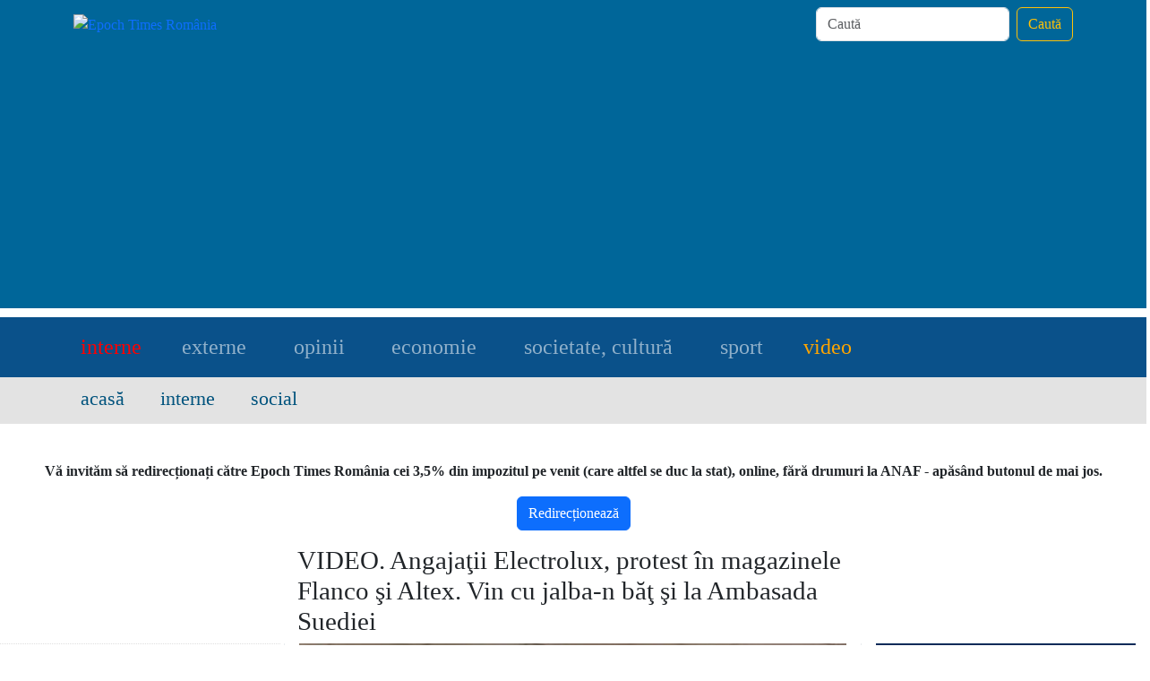

--- FILE ---
content_type: text/html; charset=utf-8
request_url: https://www.google.com/recaptcha/api2/aframe
body_size: 263
content:
<!DOCTYPE HTML><html><head><meta http-equiv="content-type" content="text/html; charset=UTF-8"></head><body><script nonce="UgFdse_5whQmRwFb1q50Eg">/** Anti-fraud and anti-abuse applications only. See google.com/recaptcha */ try{var clients={'sodar':'https://pagead2.googlesyndication.com/pagead/sodar?'};window.addEventListener("message",function(a){try{if(a.source===window.parent){var b=JSON.parse(a.data);var c=clients[b['id']];if(c){var d=document.createElement('img');d.src=c+b['params']+'&rc='+(localStorage.getItem("rc::a")?sessionStorage.getItem("rc::b"):"");window.document.body.appendChild(d);sessionStorage.setItem("rc::e",parseInt(sessionStorage.getItem("rc::e")||0)+1);localStorage.setItem("rc::h",'1769215921412');}}}catch(b){}});window.parent.postMessage("_grecaptcha_ready", "*");}catch(b){}</script></body></html>

--- FILE ---
content_type: text/javascript;charset=UTF-8
request_url: https://formular230.ro/share/asociatia-timpuri-epocale
body_size: 1405
content:
window.f230roGlobal = { 'domain':'https://formular230.ro','id':'asociatia-timpuri-epocale' };
window.f230ro = {
	pop: null,
	frame: null,
	popBox: null,
	closeBut: null,
	powerUp: function() {
		css = document.createElement("link");
		target = document.head;
		css.rel = 'stylesheet';
		css.type = 'text/css';
		css.href = window.f230roGlobal.domain + '/erp/deploy/client.css';
		css.addEventListener('load', f230ro.initAll);
		window.addEventListener('message', f230ro.comResize);
		window.addEventListener('resize' , f230ro.comPortrait);
		target.appendChild(css);
	},
	initAll: function() {
		f230ro.initPop();
		// FORMULAR
		var c = document.body.querySelector('.f230ro-formular');
		if (!!c && c instanceof Element) {
			f230ro.getForm(c);
			// RESIZE EVENTS
			window.addEventListener('resize' , f230ro.comOffset);
			document.addEventListener('scroll', f230ro.comOffset);
			return; }
		// BUTON POPUP
		c = document.body.querySelectorAll('.f230ro-lansare');
		if (!!c && c.length > 0) {
			for (var i=0,n=c.length; i<n; i++)
				c[i].addEventListener('click', function() { f230ro.getForm(); });
			return; }
		// POP-UP INSTANT
		f230ro.getForm();
	},
	div: function(cname, parent) {
		div = document.createElement('div');
		div.className = cname;
		if (!!parent) parent.appendChild(div);
		return div;
	},
	highestZ: function(element) {
		if (!element) return;
		var z, max = 1, elems = document.getElementsByTagName('*');
		for (var i=0, n=elems.length; i<n; i++) {
			z = Number.parseInt( document.defaultView.getComputedStyle(elems[i], null).getPropertyValue("z-index"), 10);
			if (elems[i] != element && z > max) max = z;
		}
		if (!element.style.zIndex || element.style.zIndex/1 < max/1) element.style.zIndex = ++max;
		return max;
	},
	getForm: function(target) {
		if (!target) {
			target = f230ro.popBox;
			f230ro.pop.className = f230ro.pop.className.replace(' f230ro-show', '');
			f230ro.pop.style.display = 'none';
		}
		if (!!f230ro.frame) f230ro.frame.parentNode.removeChild(f230ro.frame);
		f230ro.frame = document.createElement('iframe');
		f230ro.frame.addEventListener('load', f230ro.frameLoad);
		f230ro.frame.src = window.f230roGlobal.domain + '/share/' + window.f230roGlobal.id + '/form';
		// APPEND
		target.appendChild(f230ro.frame);
	},
	frameLoad: function(e) {
		// RESIZE INFO EVENT
		f230ro.comRegister();
		// CSS
		var p = e.target.parentNode;
		if (p.className.indexOf('formular') < 0) {
			setTimeout(f230ro.comResizeRequest, 100);
			f230ro.showPop();
		} else {
			setTimeout(f230ro.comInit, 100);
			p.className+= ' f230ro-show';
		}
	},
	initPop: function() {
		f230ro.pop = f230ro.div('f230ro-pop-bg', document.body);
		f230ro.highestZ(f230ro.pop);
		f230ro.pop.style.display = 'none';
		f230ro.popBox = f230ro.div('f230ro-pop', f230ro.pop);
		f230ro.closeBut = f230ro.div('f230ro-pop-close', f230ro.popBox);
		f230ro.closeBut.addEventListener('mousedown', f230ro.closePopDown);
		f230ro.pop.addEventListener('mousedown', f230ro.closePopDown);
		f230ro.closeBut.addEventListener('mouseup', f230ro.closePopUp);
		f230ro.pop.addEventListener('mouseup', f230ro.closePopUp);
	},
	canClose: false,
	closePopDown: function(e) {
		f230ro.canClose = e.target === f230ro.pop || e.target === f230ro.closeBut;
	},
	closePopUp: function(e) {
		if (f230ro.canClose) f230ro.closePop();
		f230ro.canClose = false;
	},
	closePop: function() {
		f230ro.pop.className = f230ro.pop.className.replace(' f230ro-show', '');
		setTimeout(f230ro.closedPop, 600);
	},
	closedPop: function() {
		f230ro.pop.style.display = 'none';
	},
	showPop: function() {
		f230ro.pop.className = f230ro.pop.className.replace(' f230ro-show', '');
		f230ro.pop.style.display = 'block';
		setTimeout(f230ro.shownPop, 50);
	},
	shownPop: function() {
		if (f230ro.pop.className.indexOf(' f230ro-show') < 0)
			f230ro.pop.className+= ' f230ro-show';
	},
	// RESIZE EVENT COMMUNICATION for DIV
	comPortraitLast: false,
	comOffsetTimeout: null,
	comRegister: function() {
		f230ro.frame.contentWindow.postMessage(0, window.f230roGlobal.domain);  },
	comInit: function() {
		f230ro.comResizeRequest();
		f230ro.comPortrait();
		f230ro.comOffset();
	},
	comResizeRequest: function() {
		f230ro.frame.contentWindow.postMessage(1, window.f230roGlobal.domain);  },
	comResize: function(e) {
		if (!f230ro.frame) return;
		if (!f230ro.frame || !e.origin || e.origin !== window.f230roGlobal.domain || e.data.indexOf('px') < 0) return;
		f230ro.frame.style.height = e.data;  },
	comOffset: function() {
		if (!f230ro.frame) return;
		if (!f230ro.comOffsetTimeout)
			f230ro.comOffsetTimeout = window.setTimeout(f230ro.comOffset, 400);
		var r = f230ro.frame.getBoundingClientRect();
		f230ro.frame.contentWindow.postMessage([2, r.y, window.innerHeight], window.f230roGlobal.domain);  },
	comPortrait: function() {
		var portrait = window.innerHeight > window.innerWidth;
		if (portrait == f230ro.comPortraitLast) return;
		f230ro.comPortraitLast = portrait;
		f230ro.frame.contentWindow.postMessage([3, portrait], window.f230roGlobal.domain);  }
};
f230ro.powerUp();